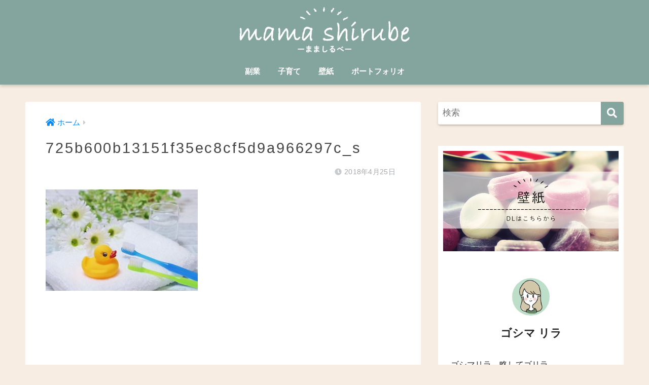

--- FILE ---
content_type: text/html; charset=UTF-8
request_url: https://grrwoman.com/child/morning/attachment/725b600b13151f35ec8cf5d9a966297c_s
body_size: 12941
content:
<!doctype html>
<html lang="ja"
	prefix="og: https://ogp.me/ns#" >
<head>
  <meta charset="utf-8">
  <meta http-equiv="X-UA-Compatible" content="IE=edge">
  <meta name="HandheldFriendly" content="True">
  <meta name="MobileOptimized" content="320">
  <meta name="viewport" content="width=device-width, initial-scale=1, viewport-fit=cover"/>
  <meta name="msapplication-TileColor" content="#84a59d">
  <meta name="theme-color" content="#84a59d">
  <link rel="pingback" href="https://grrwoman.com/xmlrpc.php">
  <title>725b600b13151f35ec8cf5d9a966297c_s | まましるべ│副業・育児・美容・家族の問題の道しるべに</title>

		<!-- All in One SEO 4.0.18 -->
		<meta property="og:site_name" content="こどもたちはかいじゅーくん！" />
		<meta property="og:type" content="article" />
		<meta property="og:title" content="725b600b13151f35ec8cf5d9a966297c_s | まましるべ│副業・育児・美容・家族の問題の道しるべに" />
		<meta property="article:published_time" content="2018-04-25T00:13:24Z" />
		<meta property="article:modified_time" content="2018-04-25T00:13:24Z" />
		<meta property="twitter:card" content="summary" />
		<meta property="twitter:site" content="@Grrmamy" />
		<meta property="twitter:domain" content="grrwoman.com" />
		<meta property="twitter:title" content="725b600b13151f35ec8cf5d9a966297c_s | まましるべ│副業・育児・美容・家族の問題の道しるべに" />
		<meta property="twitter:creator" content="@Grrmamy" />
		<script type="application/ld+json" class="aioseo-schema">
			{"@context":"https:\/\/schema.org","@graph":[{"@type":"WebSite","@id":"https:\/\/grrwoman.com\/#website","url":"https:\/\/grrwoman.com\/","name":"\u307e\u307e\u3057\u308b\u3079\u2502\u526f\u696d\u30fb\u80b2\u5150\u30fb\u7f8e\u5bb9\u30fb\u5bb6\u65cf\u306e\u554f\u984c\u306e\u9053\u3057\u308b\u3079\u306b","description":"\u30de\u30de\u306e\u305f\u3081\u306e\u69d8\u3005\u306a\u60c5\u5831\u3092\u767a\u4fe1","publisher":{"@id":"https:\/\/grrwoman.com\/#person"}},{"@type":"Person","@id":"https:\/\/grrwoman.com\/#person","name":"\u30b4\u30b7\u30de \u30ea\u30e9","image":{"@type":"ImageObject","@id":"https:\/\/grrwoman.com\/child\/morning\/attachment\/725b600b13151f35ec8cf5d9a966297c_s#personImage","url":"https:\/\/secure.gravatar.com\/avatar\/9fa414b206e0c1ab9f3f0f1e2e9b46d4?s=96&d=mm&r=g","width":"96","height":"96","caption":"\u30b4\u30b7\u30de \u30ea\u30e9"},"sameAs":["@Grrmamy"]},{"@type":"BreadcrumbList","@id":"https:\/\/grrwoman.com\/child\/morning\/attachment\/725b600b13151f35ec8cf5d9a966297c_s#breadcrumblist","itemListElement":[{"@type":"ListItem","@id":"https:\/\/grrwoman.com\/#listItem","position":"1","item":{"@id":"https:\/\/grrwoman.com\/#item","name":"\u30db\u30fc\u30e0","description":"\u80b2\u5150\u3084\u526f\u696d\u306a\u3069\u30de\u30de\u306e\u60a9\u307f\u306e\u9053\u3057\u308b\u3079\u306b\uff01\u7f8e\u5bb9\u30fb\u60a9\u307f\u30fb\u4f53\u9a13\u8ac7\u30fb\u4fbf\u5229\u30b0\u30c3\u30ba\u306e\u3054\u7d39\u4ecb","url":"https:\/\/grrwoman.com\/"},"nextItem":"https:\/\/grrwoman.com\/child\/morning\/attachment\/725b600b13151f35ec8cf5d9a966297c_s#listItem"},{"@type":"ListItem","@id":"https:\/\/grrwoman.com\/child\/morning\/attachment\/725b600b13151f35ec8cf5d9a966297c_s#listItem","position":"2","item":{"@id":"https:\/\/grrwoman.com\/child\/morning\/attachment\/725b600b13151f35ec8cf5d9a966297c_s#item","name":"725b600b13151f35ec8cf5d9a966297c_s","url":"https:\/\/grrwoman.com\/child\/morning\/attachment\/725b600b13151f35ec8cf5d9a966297c_s"},"previousItem":"https:\/\/grrwoman.com\/#listItem"}]},{"@type":"Person","@id":"https:\/\/grrwoman.com\/author\/grr0220#author","url":"https:\/\/grrwoman.com\/author\/grr0220","name":"\u30b4\u30b7\u30de \u30ea\u30e9","image":{"@type":"ImageObject","@id":"https:\/\/grrwoman.com\/child\/morning\/attachment\/725b600b13151f35ec8cf5d9a966297c_s#authorImage","url":"https:\/\/secure.gravatar.com\/avatar\/9fa414b206e0c1ab9f3f0f1e2e9b46d4?s=96&d=mm&r=g","width":"96","height":"96","caption":"\u30b4\u30b7\u30de \u30ea\u30e9"},"sameAs":["@Grrmamy"]},{"@type":"ItemPage","@id":"https:\/\/grrwoman.com\/child\/morning\/attachment\/725b600b13151f35ec8cf5d9a966297c_s#itempage","url":"https:\/\/grrwoman.com\/child\/morning\/attachment\/725b600b13151f35ec8cf5d9a966297c_s","name":"725b600b13151f35ec8cf5d9a966297c_s | \u307e\u307e\u3057\u308b\u3079\u2502\u526f\u696d\u30fb\u80b2\u5150\u30fb\u7f8e\u5bb9\u30fb\u5bb6\u65cf\u306e\u554f\u984c\u306e\u9053\u3057\u308b\u3079\u306b","inLanguage":"ja","isPartOf":{"@id":"https:\/\/grrwoman.com\/#website"},"breadcrumb":{"@id":"https:\/\/grrwoman.com\/child\/morning\/attachment\/725b600b13151f35ec8cf5d9a966297c_s#breadcrumblist"},"author":"https:\/\/grrwoman.com\/child\/morning\/attachment\/725b600b13151f35ec8cf5d9a966297c_s#author","creator":"https:\/\/grrwoman.com\/child\/morning\/attachment\/725b600b13151f35ec8cf5d9a966297c_s#author","datePublished":"2018-04-25T00:13:24+09:00","dateModified":"2018-04-25T00:13:24+09:00"}]}
		</script>
		<!-- All in One SEO -->

<link rel='dns-prefetch' href='//fonts.googleapis.com' />
<link rel='dns-prefetch' href='//use.fontawesome.com' />
<link rel='dns-prefetch' href='//s.w.org' />
<link rel="alternate" type="application/rss+xml" title="まましるべ│副業・育児・美容・家族の問題の道しるべに &raquo; フィード" href="https://grrwoman.com/feed" />
<link rel="alternate" type="application/rss+xml" title="まましるべ│副業・育児・美容・家族の問題の道しるべに &raquo; コメントフィード" href="https://grrwoman.com/comments/feed" />
		<!-- This site uses the Google Analytics by MonsterInsights plugin v7.16.2 - Using Analytics tracking - https://www.monsterinsights.com/ -->
							<script src="//www.googletagmanager.com/gtag/js?id=UA-58062430-3"  type="text/javascript" data-cfasync="false"></script>
			<script type="text/javascript" data-cfasync="false">
				var mi_version = '7.16.2';
				var mi_track_user = true;
				var mi_no_track_reason = '';
				
								var disableStr = 'ga-disable-UA-58062430-3';

				/* Function to detect opted out users */
				function __gtagTrackerIsOptedOut() {
					return document.cookie.indexOf( disableStr + '=true' ) > - 1;
				}

				/* Disable tracking if the opt-out cookie exists. */
				if ( __gtagTrackerIsOptedOut() ) {
					window[disableStr] = true;
				}

				/* Opt-out function */
				function __gtagTrackerOptout() {
					document.cookie = disableStr + '=true; expires=Thu, 31 Dec 2099 23:59:59 UTC; path=/';
					window[disableStr] = true;
				}

				if ( 'undefined' === typeof gaOptout ) {
					function gaOptout() {
						__gtagTrackerOptout();
					}
				}
								window.dataLayer = window.dataLayer || [];
				if ( mi_track_user ) {
					function __gtagTracker() {dataLayer.push( arguments );}
					__gtagTracker( 'js', new Date() );
					__gtagTracker( 'set', {
						'developer_id.dZGIzZG' : true,
						                    });
					__gtagTracker( 'config', 'UA-58062430-3', {
						forceSSL:true,					} );
										window.gtag = __gtagTracker;										(
						function () {
							/* https://developers.google.com/analytics/devguides/collection/analyticsjs/ */
							/* ga and __gaTracker compatibility shim. */
							var noopfn = function () {
								return null;
							};
							var newtracker = function () {
								return new Tracker();
							};
							var Tracker = function () {
								return null;
							};
							var p = Tracker.prototype;
							p.get = noopfn;
							p.set = noopfn;
							p.send = function (){
								var args = Array.prototype.slice.call(arguments);
								args.unshift( 'send' );
								__gaTracker.apply(null, args);
							};
							var __gaTracker = function () {
								var len = arguments.length;
								if ( len === 0 ) {
									return;
								}
								var f = arguments[len - 1];
								if ( typeof f !== 'object' || f === null || typeof f.hitCallback !== 'function' ) {
									if ( 'send' === arguments[0] ) {
										var hitConverted, hitObject = false, action;
										if ( 'event' === arguments[1] ) {
											if ( 'undefined' !== typeof arguments[3] ) {
												hitObject = {
													'eventAction': arguments[3],
													'eventCategory': arguments[2],
													'eventLabel': arguments[4],
													'value': arguments[5] ? arguments[5] : 1,
												}
											}
										}
										if ( typeof arguments[2] === 'object' ) {
											hitObject = arguments[2];
										}
										if ( 'undefined' !== typeof (
											arguments[1].hitType
										) ) {
											hitObject = arguments[1];
										}
										if ( hitObject ) {
											action = 'timing' === arguments[1].hitType ? 'timing_complete' : hitObject.eventAction;
											hitConverted = mapArgs( hitObject );
											__gtagTracker( 'event', action, hitConverted );
										}
									}
									return;
								}

								function mapArgs( args ) {
									var gaKey, hit = {};
									var gaMap = {
										'eventCategory': 'event_category',
										'eventAction': 'event_action',
										'eventLabel': 'event_label',
										'eventValue': 'event_value',
										'nonInteraction': 'non_interaction',
										'timingCategory': 'event_category',
										'timingVar': 'name',
										'timingValue': 'value',
										'timingLabel': 'event_label',
									};
									for ( gaKey in gaMap ) {
										if ( 'undefined' !== typeof args[gaKey] ) {
											hit[gaMap[gaKey]] = args[gaKey];
										}
									}
									return hit;
								}

								try {
									f.hitCallback();
								} catch ( ex ) {
								}
							};
							__gaTracker.create = newtracker;
							__gaTracker.getByName = newtracker;
							__gaTracker.getAll = function () {
								return [];
							};
							__gaTracker.remove = noopfn;
							__gaTracker.loaded = true;
							window['__gaTracker'] = __gaTracker;
						}
					)();
									} else {
										console.log( "" );
					( function () {
							function __gtagTracker() {
								return null;
							}
							window['__gtagTracker'] = __gtagTracker;
							window['gtag'] = __gtagTracker;
					} )();
									}
			</script>
				<!-- / Google Analytics by MonsterInsights -->
				<script type="text/javascript">
			window._wpemojiSettings = {"baseUrl":"https:\/\/s.w.org\/images\/core\/emoji\/13.0.1\/72x72\/","ext":".png","svgUrl":"https:\/\/s.w.org\/images\/core\/emoji\/13.0.1\/svg\/","svgExt":".svg","source":{"concatemoji":"https:\/\/grrwoman.com\/wp-includes\/js\/wp-emoji-release.min.js"}};
			!function(e,a,t){var n,r,o,i=a.createElement("canvas"),p=i.getContext&&i.getContext("2d");function s(e,t){var a=String.fromCharCode;p.clearRect(0,0,i.width,i.height),p.fillText(a.apply(this,e),0,0);e=i.toDataURL();return p.clearRect(0,0,i.width,i.height),p.fillText(a.apply(this,t),0,0),e===i.toDataURL()}function c(e){var t=a.createElement("script");t.src=e,t.defer=t.type="text/javascript",a.getElementsByTagName("head")[0].appendChild(t)}for(o=Array("flag","emoji"),t.supports={everything:!0,everythingExceptFlag:!0},r=0;r<o.length;r++)t.supports[o[r]]=function(e){if(!p||!p.fillText)return!1;switch(p.textBaseline="top",p.font="600 32px Arial",e){case"flag":return s([127987,65039,8205,9895,65039],[127987,65039,8203,9895,65039])?!1:!s([55356,56826,55356,56819],[55356,56826,8203,55356,56819])&&!s([55356,57332,56128,56423,56128,56418,56128,56421,56128,56430,56128,56423,56128,56447],[55356,57332,8203,56128,56423,8203,56128,56418,8203,56128,56421,8203,56128,56430,8203,56128,56423,8203,56128,56447]);case"emoji":return!s([55357,56424,8205,55356,57212],[55357,56424,8203,55356,57212])}return!1}(o[r]),t.supports.everything=t.supports.everything&&t.supports[o[r]],"flag"!==o[r]&&(t.supports.everythingExceptFlag=t.supports.everythingExceptFlag&&t.supports[o[r]]);t.supports.everythingExceptFlag=t.supports.everythingExceptFlag&&!t.supports.flag,t.DOMReady=!1,t.readyCallback=function(){t.DOMReady=!0},t.supports.everything||(n=function(){t.readyCallback()},a.addEventListener?(a.addEventListener("DOMContentLoaded",n,!1),e.addEventListener("load",n,!1)):(e.attachEvent("onload",n),a.attachEvent("onreadystatechange",function(){"complete"===a.readyState&&t.readyCallback()})),(n=t.source||{}).concatemoji?c(n.concatemoji):n.wpemoji&&n.twemoji&&(c(n.twemoji),c(n.wpemoji)))}(window,document,window._wpemojiSettings);
		</script>
		<style type="text/css">
img.wp-smiley,
img.emoji {
	display: inline !important;
	border: none !important;
	box-shadow: none !important;
	height: 1em !important;
	width: 1em !important;
	margin: 0 .07em !important;
	vertical-align: -0.1em !important;
	background: none !important;
	padding: 0 !important;
}
</style>
	<link rel='stylesheet' id='sng-stylesheet-css'  href='https://grrwoman.com/wp-content/themes/sango-theme/style.css?ver2_1_1' type='text/css' media='all' />
<link rel='stylesheet' id='sng-option-css'  href='https://grrwoman.com/wp-content/themes/sango-theme/entry-option.css?ver2_1_1' type='text/css' media='all' />
<link rel='stylesheet' id='sng-googlefonts-css'  href='https://fonts.googleapis.com/css?family=Quicksand%3A500%2C700&#038;display=swap' type='text/css' media='all' />
<link rel='stylesheet' id='sng-fontawesome-css'  href='https://use.fontawesome.com/releases/v5.11.2/css/all.css' type='text/css' media='all' />
<link rel='stylesheet' id='wp-block-library-css'  href='https://grrwoman.com/wp-includes/css/dist/block-library/style.min.css' type='text/css' media='all' />
<link rel='stylesheet' id='contact-form-7-css'  href='https://grrwoman.com/wp-content/plugins/contact-form-7/includes/css/styles.css' type='text/css' media='all' />
<link rel='stylesheet' id='monsterinsights-popular-posts-style-css'  href='https://grrwoman.com/wp-content/plugins/google-analytics-for-wordpress/assets/css/frontend.min.css' type='text/css' media='all' />
<link rel='stylesheet' id='child-style-css'  href='https://grrwoman.com/wp-content/themes/sango-theme-child/style.css' type='text/css' media='all' />
<script type='text/javascript' src='https://grrwoman.com/wp-includes/js/jquery/jquery.min.js' id='jquery-core-js'></script>
<script type='text/javascript' src='https://grrwoman.com/wp-includes/js/jquery/jquery-migrate.min.js' id='jquery-migrate-js'></script>
<script type='text/javascript' id='monsterinsights-frontend-script-js-extra'>
/* <![CDATA[ */
var monsterinsights_frontend = {"js_events_tracking":"true","download_extensions":"doc,pdf,ppt,zip,xls,docx,pptx,xlsx","inbound_paths":"[]","home_url":"https:\/\/grrwoman.com","hash_tracking":"false","ua":"UA-58062430-3"};
/* ]]> */
</script>
<script type='text/javascript' src='https://grrwoman.com/wp-content/plugins/google-analytics-for-wordpress/assets/js/frontend-gtag.min.js' id='monsterinsights-frontend-script-js'></script>
<link rel="https://api.w.org/" href="https://grrwoman.com/wp-json/" /><link rel="alternate" type="application/json" href="https://grrwoman.com/wp-json/wp/v2/media/3767" /><link rel="EditURI" type="application/rsd+xml" title="RSD" href="https://grrwoman.com/xmlrpc.php?rsd" />
<link rel='shortlink' href='https://grrwoman.com/?p=3767' />
<link rel="alternate" type="application/json+oembed" href="https://grrwoman.com/wp-json/oembed/1.0/embed?url=https%3A%2F%2Fgrrwoman.com%2Fchild%2Fmorning%2Fattachment%2F725b600b13151f35ec8cf5d9a966297c_s" />
<link rel="alternate" type="text/xml+oembed" href="https://grrwoman.com/wp-json/oembed/1.0/embed?url=https%3A%2F%2Fgrrwoman.com%2Fchild%2Fmorning%2Fattachment%2F725b600b13151f35ec8cf5d9a966297c_s&#038;format=xml" />
<script data-ad-client="ca-pub-2098031688429097" async src="https://pagead2.googlesyndication.com/pagead/js/adsbygoogle.js"></script><meta name="robots" content="noindex,nofollow" /><meta property="og:title" content="725b600b13151f35ec8cf5d9a966297c_s" />
<meta property="og:description" content="" />
<meta property="og:type" content="article" />
<meta property="og:url" content="https://grrwoman.com/child/morning/attachment/725b600b13151f35ec8cf5d9a966297c_s" />
<meta property="og:image" content="https://grrwoman.com/wp-content/themes/sango-theme/library/images/default.jpg" />
<meta name="thumbnail" content="https://grrwoman.com/wp-content/themes/sango-theme/library/images/default.jpg" />
<meta property="og:site_name" content="まましるべ│副業・育児・美容・家族の問題の道しるべに" />
<meta name="twitter:card" content="summary_large_image" />
<script data-ad-client="ca-pub-2098031688429097" async src="https://pagead2.googlesyndication.com/pagead/js/adsbygoogle.js"></script>

<link href="https://use.fontawesome.com/releases/v5.0.6/css/all.css" rel="stylesheet">
<link href="https://use.fontawesome.com/releases/v5.0.7/css/all.css" rel="stylesheet">	<script>
	  (function(i,s,o,g,r,a,m){i['GoogleAnalyticsObject']=r;i[r]=i[r]||function(){
	  (i[r].q=i[r].q||[]).push(arguments)},i[r].l=1*new Date();a=s.createElement(o),
	  m=s.getElementsByTagName(o)[0];a.async=1;a.src=g;m.parentNode.insertBefore(a,m)
	  })(window,document,'script','//www.google-analytics.com/analytics.js','ga');
	  ga('create', 'UA-58062430-3', 'auto');
	  ga('send', 'pageview');
	</script>
	<style type="text/css">.broken_link, a.broken_link {
	text-decoration: line-through;
}</style><style type="text/css" id="custom-background-css">
body.custom-background { background-color: #f7ede2; }
</style>
	<link rel="icon" href="https://grrwoman.com/wp-content/uploads/2021/03/cropped-aicon-32x32.png" sizes="32x32" />
<link rel="icon" href="https://grrwoman.com/wp-content/uploads/2021/03/cropped-aicon-192x192.png" sizes="192x192" />
<link rel="apple-touch-icon" href="https://grrwoman.com/wp-content/uploads/2021/03/cropped-aicon-180x180.png" />
<meta name="msapplication-TileImage" content="https://grrwoman.com/wp-content/uploads/2021/03/cropped-aicon-270x270.png" />
		<style type="text/css" id="wp-custom-css">
			.under01 {
  background: linear-gradient(transparent 70%, #f6bd60 70%);
	font-weight:bold;
}

.mark_r {
color:#de6562;
background-color:#ffe7e9;
font-weight:bold;
}

.font_r {
color:#de6562;
font-weight:bold;
}

@media only screen and (min-width: 481px) {
.faceicon {
width: 80px;
}

.chatting {
width: calc(100% ? 80px);
}
}/*END min481px*/

.sng-box-msg__contents > p > a {
  text-decoration: none;
}

.box28 .box-title {
  background-color: #84a59d;/*タイトル部分*/
}

.box28 .box-content {
  border-color: #84a59d;/*枠線部分*/
}

.yourprofile {
    padding: 10px 0;
}

.yourprofile .profile-img {
    margin: 10px auto 0;
}

#logo, #logo img, .desktop-nav li a,#drawer__open {
    height: 75px;
    line-height: 70px;
    object-fit: contain;
}


.entry-content h2 {
  position: relative;
  padding: 0.6em;
  background: #84a59d;
  color: white;
		margin-bottom: 40px;
			margin-top: 60px;
}

.entry-content h2:after {
  position: absolute;
  content: '';
  top: 100%;
  left: 30px;
  border: 15px solid transparent;
  border-top: 15px solid #84a59d;
  width: 0;
  height: 0;
}

.entry-content h3 {
		margin-bottom: 40px;
		margin-top: 60px;
}

.entry-content h4 {
  position: relative;
  padding-left: 1.2em;/*アイコン分のスペース*/
  line-height: 1.4;
	border-bottom: solid 3px #f09192;
			margin-bottom: 40px;
			margin-top: 60px;
}
.entry-content h4:before {
  font-family: "Font Awesome 5 Free";
  content: "\f00c";/*アイコンのユニコード*/
  font-weight: 900;
  position: absolute;/*絶対位置*/
  font-size: 1em;/*サイズ*/
  left: 0;/*アイコンの位置*/
  top: 0;/*アイコンの位置*/
  color: #f09192; /*アイコン色*/
  font-weight: 900;
}

.box3 {
    border-color: #fff9d6;
	background: #fff9d6;
}

.newmark {
width: 40px;
height: 40px;
border-radius: 50%;
line-height: 40px;
color:#fff; /*NEWの文字色を変えたい場合のみ*/
}

.entry-title {/*記事タイトル*/
        font-size: 1.7em;
	letter-spacing:0.1em;
	line-height:1.4em;
        font-weight:normal;
}
.entry-meta {/*日付*/
	text-align:right;
	color:666;/*好きな色*/
	font-size:0.8em!important;
}

#toc_container{/*ボックスデザイン*/
    background:#fff;/*背景色*/
    box-shadow: 0 0px 0px rgba(0, 0, 0, 0);
    margin: 2em 0;
    font-weight: bold;
    color: #666;/*文字色*/
    border: solid 2px #666!important;/*枠線*/
    border-radius: 5px;/*角の丸み*/
}
.toc_title{/*「もくじ」文字*/
    color: #9ec1b9!important;
    margin-left:1em!important;
    margin-left: 0em!important;
    border-bottom:dashed 2px #666!important;/*下線*/
    font-weight:normal!important;
    text-align:center!important;
}
	
.toc_title:before {
    display: none!important;
}
.toc_toggle {/*表示・非表示*/
    width: auto;
    margin-left: .5em;
    margin-bottom: .1em;
    border-radius: 4px;
    background: #9ec1b9;
    font-size: 12px;
    letter-spacing: .25em;
    color: #9ec1b9;
}

.toc_list li {/*見出し*/
list-style-type: decimal;				    
    font-size: 1em;
    margin-left:1em
}
.toc_list ul li{/*h3見出し*/
    list-style-type: disc;				    
    font-size: 1em;
}

/*内部リンク＊記事ページ*/
.entry-content a.linkto.table{
    margin:2em 0;
    border:solid 1px #555;
    background:none;
    transition: .3s;
}
.entry-content a.linkto.table img{
    box-shadow:none;
}
.entry-content a.linkto.table:hover{
    -webkit-transform: translateY(-5px);
    -ms-transform: translateY(-5px);
    transform: translateY(-5px);
    opacity: 0.7 ;
}
.entry-content a.linkto {
    position: relative;
    max-width: 100%;
}
.entry-content a.linkto:before {
    position: absolute;
    content: " ＼check／";
    top: -17px;
    left: 5px;
    display: inline-block;
    width: 90px;
    height: 27px;
    text-align: center;
    vertical-align: middle;
    background: #fff;
    font-size: 11px;
    line-height: 28px;
    color: #333;
    letter-spacing: 3px;
    padding-left: 3px;
    border-radius: 0px;
}
.entry-content a.linkto:after {
    position: absolute;
    display: flex;
    height: 15%;
    padding: 2px 15px;
    content: "続きを読む";
    bottom: 5px;
    right: 5px;
    font-size: 12px;
    color: #fff;
    background:#333;
    font-weight:bold;
    text-decoration:none;
    align-items: center;
}
.entry-content a.linkto .tbtext {
    padding: 15px 0px 0px 10px;
    vertical-align: top;
    font-size: 14px!important;
    color:#333;
}

/*ボックス27*/
.box27 .box-title::before{
    display:none;
}
.box27 .box-title{
    letter-spacing:0.1em;
    margin-left:-1.5em;
    top:-1.5em;
    font-size:14px;
    color:#fff;
    padding:10px 25px!important;
    position: relative;
    padding: 0.6em;
    background: #ffa7a8;
    border-radius:20px;
}
.box27 .box-title:after {
    position: absolute;
    content: '';
    top: 100%;
    left: 25px;
    border: 8px solid transparent;
    border-top: 10px solid #ffa7a8;
    width: 0;
    height: 0;
}
.box27{
    font-size:100%;
    margin-top:2.5em;
    margin-left:0.5em;
    margin-right:0.5em;
    padding:0;
    border:3px solid #ccc;
    background:none;
}
.box27 ul{
    margin-top:0em;
    margin-left:-1em;
}
.box27 ol{
    margin-top:0em;
    margin-left:0em;
}
.box27 ul{
    list-style-type:none!important;
}
.box27 ul li::before{
    content: "●";
    padding-right:0.5em;
    color:#ffa7a8;
    margin-left:-1em;
}
.box27 a{
	color:#2909f9;
	text-decoration:underline;
	font-size:95%;
}

@media only screen and (min-width: 768px) {
   #logo, #logo img, .desktop-nav li a {
       height: 100px;
       line-height: 50px;
    }
}

#inner-content .hh30:before {
    color: #84a59d;
}

.entry-content blockquote ul, .entry-content blockquote ol {
    border: none;
    padding: 5px 0 5px 20px;
    margin: 0;
}

/* スクリーン幅が1030px以上のときに3列にする */
@media only screen and (min-width: 1030px) {
  .catpost-cards .c_linkto {
    width: 31%;
  }
}


		</style>
		<style> a{color:#0088ff}.main-c, .has-sango-main-color{color:#84a59d}.main-bc, .has-sango-main-background-color{background-color:#84a59d}.main-bdr, #inner-content .main-bdr{border-color:#84a59d}.pastel-c, .has-sango-pastel-color{color:#f7ede2}.pastel-bc, .has-sango-pastel-background-color, #inner-content .pastel-bc{background-color:#f7ede2}.accent-c, .has-sango-accent-color{color:#f28482}.accent-bc, .has-sango-accent-background-color{background-color:#f28482}.header, #footer-menu, .drawer__title{background-color:#84a59d}#logo a{color:#ffffff}.desktop-nav li a , .mobile-nav li a, #footer-menu a, #drawer__open, .header-search__open, .copyright, .drawer__title{color:#ffffff}.drawer__title .close span, .drawer__title .close span:before{background:#ffffff}.desktop-nav li:after{background:#ffffff}.mobile-nav .current-menu-item{border-bottom-color:#ffffff}.widgettitle{color:#ffffff;background-color:#f6bd60}.footer{background-color:#ffffff}.footer, .footer a, .footer .widget ul li a{color:#3c3c3c}#toc_container .toc_title, .entry-content .ez-toc-title-container, #footer_menu .raised, .pagination a, .pagination span, #reply-title:before, .entry-content blockquote:before, .main-c-before li:before, .main-c-b:before{color:#84a59d}.searchform__submit, #toc_container .toc_title:before, .ez-toc-title-container:before, .cat-name, .pre_tag > span, .pagination .current, .post-page-numbers.current, #submit, .withtag_list > span, .main-bc-before li:before{background-color:#84a59d}#toc_container, #ez-toc-container, .entry-content h3, .li-mainbdr ul, .li-mainbdr ol{border-color:#84a59d}.search-title i, .acc-bc-before li:before{background:#f28482}.li-accentbdr ul, .li-accentbdr ol{border-color:#f28482}.pagination a:hover, .li-pastelbc ul, .li-pastelbc ol{background:#f7ede2}body{font-size:105%}@media only screen and (min-width:481px){body{font-size:107%}}@media only screen and (min-width:1030px){body{font-size:107%}}.totop{background:#f5cac3}.header-info a{color:#FFF;background:linear-gradient(95deg, #baffe9, #f9c9fc)}.fixed-menu ul{background:#FFF}.fixed-menu a{color:#a2a7ab}.fixed-menu .current-menu-item a, .fixed-menu ul li a.active{color:#f28482}.post-tab{background:#FFF}.post-tab > div{color:#a7a7a7}.post-tab > div.tab-active{background:linear-gradient(45deg, #f6bd60, #f6bd60)}body{font-family:"Helvetica", "Arial", "Hiragino Kaku Gothic ProN", "Hiragino Sans", YuGothic, "Yu Gothic", "メイリオ", Meiryo, sans-serif;}.dfont{font-family:"Quicksand","Helvetica", "Arial", "Hiragino Kaku Gothic ProN", "Hiragino Sans", YuGothic, "Yu Gothic", "メイリオ", Meiryo, sans-serif;}.body_bc{background-color:f7ede2}</style></head>
<body class="attachment attachment-template-default single single-attachment postid-3767 attachmentid-3767 attachment-jpeg custom-background fa5">
    <div id="container">
    <header class="header header--center">
            <div id="inner-header" class="wrap cf">
    <div id="logo" class="header-logo h1 dfont">
    <a href="https://grrwoman.com" class="header-logo__link">
              <img src="https://grrwoman.com/wp-content/uploads/2021/03/shirube7-1.png" alt="まましるべ│副業・育児・美容・家族の問題の道しるべに" class="header-logo__img">
                </a>
  </div>
  <div class="header-search">
      <label class="header-search__open" for="header-search-input"><i class="fas fa-search"></i></label>
    <input type="checkbox" class="header-search__input" id="header-search-input" onclick="document.querySelector('.header-search__modal .searchform__input').focus()">
  <label class="header-search__close" for="header-search-input"></label>
  <div class="header-search__modal">
    <form role="search" method="get" id="searchform" class="searchform" action="https://grrwoman.com/">
  <div>
    <input type="search" id="s" class="searchform__input" name="s" value="" placeholder="検索" />
    <button type="submit" id="searchsubmit" class="searchform__submit"><i class="fas fa-search"></i></button>
  </div>
</form>  </div>
</div>  <nav class="desktop-nav clearfix"><ul id="menu-%e3%83%a1%e3%83%8b%e3%83%a5%e3%83%bc" class="menu"><li id="menu-item-9792" class="menu-item menu-item-type-taxonomy menu-item-object-category menu-item-9792"><a href="https://grrwoman.com/category/money">副業</a></li>
<li id="menu-item-9647" class="menu-item menu-item-type-taxonomy menu-item-object-category menu-item-has-children menu-item-9647"><a href="https://grrwoman.com/category/child">子育て</a>
<ul class="sub-menu">
	<li id="menu-item-9648" class="menu-item menu-item-type-taxonomy menu-item-object-category menu-item-9648"><a href="https://grrwoman.com/category/child/item">便利アイテム</a></li>
</ul>
</li>
<li id="menu-item-10023" class="menu-item menu-item-type-post_type menu-item-object-page menu-item-10023"><a href="https://grrwoman.com/wallpaper">壁紙</a></li>
<li id="menu-item-10591" class="menu-item menu-item-type-post_type menu-item-object-page menu-item-10591"><a href="https://grrwoman.com/test_banners">ポートフォリオ</a></li>
</ul></nav></div>
    </header>
      <div id="content">
    <div id="inner-content" class="wrap cf">
      <main id="main" class="m-all t-2of3 d-5of7 cf">
                  <article id="entry" class="cf post-3767 attachment type-attachment status-inherit nothumb">
            <header class="article-header entry-header">
  <nav id="breadcrumb" class="breadcrumb"><ul itemscope itemtype="http://schema.org/BreadcrumbList"><li itemprop="itemListElement" itemscope itemtype="http://schema.org/ListItem"><a href="https://grrwoman.com" itemprop="item"><span itemprop="name">ホーム</span></a><meta itemprop="position" content="1" /></li></ul></nav>  <h1 class="entry-title single-title">725b600b13151f35ec8cf5d9a966297c_s</h1>
  <div class="entry-meta vcard">
    <time class="pubdate entry-time" itemprop="datePublished" datetime="2018-04-25">2018年4月25日</time>  </div>
      </header>
<section class="entry-content cf">
  <p class="attachment"><a href='https://grrwoman.com/wp-content/uploads/2018/04/725b600b13151f35ec8cf5d9a966297c_s.jpg'><img width="300" height="200" data-src="https://grrwoman.com/wp-content/uploads/2018/04/725b600b13151f35ec8cf5d9a966297c_s-300x200.jpg" class="lazy attachment-medium size-medium" alt="" loading="lazy" /><noscript><img width="300" height="200" src="https://grrwoman.com/wp-content/uploads/2018/04/725b600b13151f35ec8cf5d9a966297c_s-300x200.jpg" class="attachment-medium size-medium" alt="" loading="lazy" /></noscript></a></p>
<div class="sponsored dfont">			<div class="textwidget"><p><script async src="https://pagead2.googlesyndication.com/pagead/js/adsbygoogle.js"></script><br />
<!-- スクエア広告 --><br />
<ins class="adsbygoogle"
     style="display:block"
     data-ad-client="ca-pub-2098031688429097"
     data-ad-slot="5421849857"
     data-ad-format="auto"
     data-full-width-responsive="true"></ins><br />
<script>
     (adsbygoogle = window.adsbygoogle || []).push({});
</script></p>
</div>
		</div></section><div id="entry-footer-wrapper"></div><div id="comments">
    	<div id="respond" class="comment-respond">
		<h3 id="reply-title" class="comment-reply-title">コメントを残す <small><a rel="nofollow" id="cancel-comment-reply-link" href="/child/morning/attachment/725b600b13151f35ec8cf5d9a966297c_s#respond" style="display:none;">コメントをキャンセル</a></small></h3><form action="https://grrwoman.com/wp-comments-post.php" method="post" id="commentform" class="comment-form" novalidate><p class="comment-notes"><span id="email-notes">メールアドレスが公開されることはありません。</span> <span class="required">*</span> が付いている欄は必須項目です</p><p class="comment-form-comment"><label for="comment">コメント</label> <textarea id="comment" name="comment" cols="45" rows="8" maxlength="65525" required="required"></textarea></p><p class="comment-form-author"><label for="author">名前 <span class="required">*</span></label> <input id="author" name="author" type="text" value="" size="30" maxlength="245" required='required' /></p>
<p class="comment-form-email"><label for="email">メール <span class="required">*</span></label> <input id="email" name="email" type="email" value="" size="30" maxlength="100" aria-describedby="email-notes" required='required' /></p>
<p class="comment-form-url"><label for="url">サイト</label> <input id="url" name="url" type="url" value="" size="30" maxlength="200" /></p>
<p class="comment-form-cookies-consent"><input id="wp-comment-cookies-consent" name="wp-comment-cookies-consent" type="checkbox" value="yes" /> <label for="wp-comment-cookies-consent">次回のコメントで使用するためブラウザーに自分の名前、メールアドレス、サイトを保存する。</label></p>
<p class="form-submit"><input name="submit" type="submit" id="submit" class="submit" value="コメントを送信" /> <input type='hidden' name='comment_post_ID' value='3767' id='comment_post_ID' />
<input type='hidden' name='comment_parent' id='comment_parent' value='0' />
</p></form>	</div><!-- #respond -->
	</div><script type="application/ld+json">{"@context":"http://schema.org","@type":"Article","mainEntityOfPage":"https://grrwoman.com/child/morning/attachment/725b600b13151f35ec8cf5d9a966297c_s","headline":"725b600b13151f35ec8cf5d9a966297c_s","image":{"@type":"ImageObject","url":"https://grrwoman.com/wp-content/uploads/2018/04/725b600b13151f35ec8cf5d9a966297c_s.jpg","width":640,"height":427},"datePublished":"2018-04-25T09:13:24+0900","dateModified":"2018-04-25T09:13:24+0900","author":{"@type":"Person","name":"ゴシマ リラ"},"publisher":{"@type":"Organization","name":"","logo":{"@type":"ImageObject","url":""}},"description":""}</script>            </article>
                                    </main>
        <div id="sidebar1" class="sidebar m-all t-1of3 d-2of7 last-col cf" role="complementary">
    <aside class="insidesp">
              <div id="notfix" class="normal-sidebar">
          <div id="search-3" class="widget widget_search"><form role="search" method="get" id="searchform" class="searchform" action="https://grrwoman.com/">
  <div>
    <input type="search" id="s" class="searchform__input" name="s" value="" placeholder="検索" />
    <button type="submit" id="searchsubmit" class="searchform__submit"><i class="fas fa-search"></i></button>
  </div>
</form></div><div id="text-2" class="widget widget_text">			<div class="textwidget"><a href="https://grrwoman.com/wallpaper"><img src="https://grrwoman.com/wp-content/uploads/2021/03/kabegami4.jpg" /></a><BR>
<BR>
<div class="yourprofile">
 <div class="profile-img"><img src="https://grrwoman.com/wp-content/uploads/2021/03/aicon0324.png" width="80" height="80"></div>
 <p class="yourname dfont">ゴシマ リラ</p>
</div>
<div class="profile-content">
 <p>ゴシマリラ、略してゴリラ。<BR>主婦になって、母になって気づいたり体験したことを発信していきます。
</p>
<p><CENTER><a href="https://grrwoman.com/about"><img src="https://grrwoman.com/wp-content/uploads/2021/03/kuwasiku.png"></a></CENTER></p>
</div>
<ul class="profile-sns dfont">
<a href="https://twitter.com/Grrmamy" target="_blank" rel="nofollow noopener"><img src="https://grrwoman.com/wp-content/uploads/2021/03/sns1.jpg"></a>　<a href="http://grrwoman.com/form" rel="nofollow noopener" ><img src="https://grrwoman.com/wp-content/uploads/2021/03/sns2.jpg"></a></li>
</ul></div>
		</div>        </div>
                </aside>
  </div>
    </div>
  </div>
      <footer class="footer">
                <div id="footer-menu">
          <div>
            <a class="footer-menu__btn dfont" href="https://grrwoman.com/"><i class="fas fa-home"></i> HOME</a>
          </div>
          <nav>
            <div class="footer-links cf"><ul id="menu-%e3%83%95%e3%83%83%e3%82%bf%e3%83%bc" class="nav footer-nav cf"><li id="menu-item-9133" class="menu-item menu-item-type-custom menu-item-object-custom menu-item-home menu-item-9133"><a href="http://grrwoman.com">ホーム</a></li>
<li id="menu-item-9136" class="menu-item menu-item-type-post_type menu-item-object-page menu-item-9136"><a href="https://grrwoman.com/about">管理者情報・利用規約</a></li>
<li id="menu-item-9602" class="menu-item menu-item-type-post_type menu-item-object-page menu-item-9602"><a href="https://grrwoman.com/form">お問い合わせ</a></li>
<li id="menu-item-9604" class="menu-item menu-item-type-post_type menu-item-object-page menu-item-9604"><a href="https://grrwoman.com/sitemap">サイトマップ</a></li>
</ul></div>                      </nav>
          <p class="copyright dfont">
            &copy; 2026            まましるべ│副業・育児・美容・家族の問題の道しるべに            All rights reserved.
          </p>
        </div>
      </footer>
    </div>
    <script type='text/javascript' src='https://grrwoman.com/wp-includes/js/comment-reply.min.js' id='comment-reply-js'></script>
<script type='text/javascript' src='https://grrwoman.com/wp-includes/js/dist/vendor/wp-polyfill.min.js' id='wp-polyfill-js'></script>
<script type='text/javascript' id='wp-polyfill-js-after'>
( 'fetch' in window ) || document.write( '<script src="https://grrwoman.com/wp-includes/js/dist/vendor/wp-polyfill-fetch.min.js?ver=3.0.0"></scr' + 'ipt>' );( document.contains ) || document.write( '<script src="https://grrwoman.com/wp-includes/js/dist/vendor/wp-polyfill-node-contains.min.js?ver=3.42.0"></scr' + 'ipt>' );( window.DOMRect ) || document.write( '<script src="https://grrwoman.com/wp-includes/js/dist/vendor/wp-polyfill-dom-rect.min.js?ver=3.42.0"></scr' + 'ipt>' );( window.URL && window.URL.prototype && window.URLSearchParams ) || document.write( '<script src="https://grrwoman.com/wp-includes/js/dist/vendor/wp-polyfill-url.min.js?ver=3.6.4"></scr' + 'ipt>' );( window.FormData && window.FormData.prototype.keys ) || document.write( '<script src="https://grrwoman.com/wp-includes/js/dist/vendor/wp-polyfill-formdata.min.js?ver=3.0.12"></scr' + 'ipt>' );( Element.prototype.matches && Element.prototype.closest ) || document.write( '<script src="https://grrwoman.com/wp-includes/js/dist/vendor/wp-polyfill-element-closest.min.js?ver=2.0.2"></scr' + 'ipt>' );
</script>
<script type='text/javascript' src='https://grrwoman.com/wp-includes/js/dist/i18n.min.js' id='wp-i18n-js'></script>
<script type='text/javascript' src='https://grrwoman.com/wp-includes/js/dist/vendor/lodash.min.js' id='lodash-js'></script>
<script type='text/javascript' id='lodash-js-after'>
window.lodash = _.noConflict();
</script>
<script type='text/javascript' src='https://grrwoman.com/wp-includes/js/dist/url.min.js' id='wp-url-js'></script>
<script type='text/javascript' src='https://grrwoman.com/wp-includes/js/dist/hooks.min.js' id='wp-hooks-js'></script>
<script type='text/javascript' id='wp-api-fetch-js-translations'>
( function( domain, translations ) {
	var localeData = translations.locale_data[ domain ] || translations.locale_data.messages;
	localeData[""].domain = domain;
	wp.i18n.setLocaleData( localeData, domain );
} )( "default", {"translation-revision-date":"2025-10-03 12:48:21+0000","generator":"GlotPress\/4.0.1","domain":"messages","locale_data":{"messages":{"":{"domain":"messages","plural-forms":"nplurals=1; plural=0;","lang":"ja_JP"},"You are probably offline.":["\u73fe\u5728\u30aa\u30d5\u30e9\u30a4\u30f3\u306e\u3088\u3046\u3067\u3059\u3002"],"Media upload failed. If this is a photo or a large image, please scale it down and try again.":["\u30e1\u30c7\u30a3\u30a2\u306e\u30a2\u30c3\u30d7\u30ed\u30fc\u30c9\u306b\u5931\u6557\u3057\u307e\u3057\u305f\u3002 \u5199\u771f\u307e\u305f\u306f\u5927\u304d\u306a\u753b\u50cf\u306e\u5834\u5408\u306f\u3001\u7e2e\u5c0f\u3057\u3066\u3082\u3046\u4e00\u5ea6\u304a\u8a66\u3057\u304f\u3060\u3055\u3044\u3002"],"An unknown error occurred.":["\u4e0d\u660e\u306a\u30a8\u30e9\u30fc\u304c\u767a\u751f\u3057\u307e\u3057\u305f\u3002"],"The response is not a valid JSON response.":["\u8fd4\u7b54\u304c\u6b63\u3057\u3044 JSON \u30ec\u30b9\u30dd\u30f3\u30b9\u3067\u306f\u3042\u308a\u307e\u305b\u3093\u3002"]}},"comment":{"reference":"wp-includes\/js\/dist\/api-fetch.js"}} );
</script>
<script type='text/javascript' src='https://grrwoman.com/wp-includes/js/dist/api-fetch.min.js' id='wp-api-fetch-js'></script>
<script type='text/javascript' id='wp-api-fetch-js-after'>
wp.apiFetch.use( wp.apiFetch.createRootURLMiddleware( "https://grrwoman.com/wp-json/" ) );
wp.apiFetch.nonceMiddleware = wp.apiFetch.createNonceMiddleware( "4276cedaf8" );
wp.apiFetch.use( wp.apiFetch.nonceMiddleware );
wp.apiFetch.use( wp.apiFetch.mediaUploadMiddleware );
wp.apiFetch.nonceEndpoint = "https://grrwoman.com/wp-admin/admin-ajax.php?action=rest-nonce";
</script>
<script type='text/javascript' id='contact-form-7-js-extra'>
/* <![CDATA[ */
var wpcf7 = [];
/* ]]> */
</script>
<script type='text/javascript' src='https://grrwoman.com/wp-content/plugins/contact-form-7/includes/js/index.js' id='contact-form-7-js'></script>
<script type='text/javascript' id='toc-front-js-extra'>
/* <![CDATA[ */
var tocplus = {"smooth_scroll":"1","visibility_show":"\u8868\u793a","visibility_hide":"\u975e\u8868\u793a","visibility_hide_by_default":"1","width":"Auto"};
/* ]]> */
</script>
<script type='text/javascript' src='https://grrwoman.com/wp-content/plugins/table-of-contents-plus/front.min.js' id='toc-front-js'></script>
<script type='text/javascript' src='https://grrwoman.com/wp-includes/js/wp-embed.min.js' id='wp-embed-js'></script>
<script src="https://cdn.jsdelivr.net/npm/vanilla-lazyload@12.4.0/dist/lazyload.min.js"></script>
<script>
var lazyLoadInstance = new LazyLoad({
  elements_selector: ".entry-content img",
  threshold: 400
});
</script><script>jQuery(function(){function fetchEntryFooter(){jQuery.ajax({url:'https://grrwoman.com/wp-admin/admin-ajax.php',dataType:'html',data:{'action':'fetch_entry_footer_content','id':3767},success:function(data){jQuery('#entry-footer-wrapper').html(data)}})}setTimeout(function(){fetchEntryFooter()},1500)});</script>          </body>
</html>


--- FILE ---
content_type: text/html; charset=utf-8
request_url: https://www.google.com/recaptcha/api2/aframe
body_size: 267
content:
<!DOCTYPE HTML><html><head><meta http-equiv="content-type" content="text/html; charset=UTF-8"></head><body><script nonce="43FPK8pfuGKIzpcS9K_ohg">/** Anti-fraud and anti-abuse applications only. See google.com/recaptcha */ try{var clients={'sodar':'https://pagead2.googlesyndication.com/pagead/sodar?'};window.addEventListener("message",function(a){try{if(a.source===window.parent){var b=JSON.parse(a.data);var c=clients[b['id']];if(c){var d=document.createElement('img');d.src=c+b['params']+'&rc='+(localStorage.getItem("rc::a")?sessionStorage.getItem("rc::b"):"");window.document.body.appendChild(d);sessionStorage.setItem("rc::e",parseInt(sessionStorage.getItem("rc::e")||0)+1);localStorage.setItem("rc::h",'1769907067607');}}}catch(b){}});window.parent.postMessage("_grecaptcha_ready", "*");}catch(b){}</script></body></html>